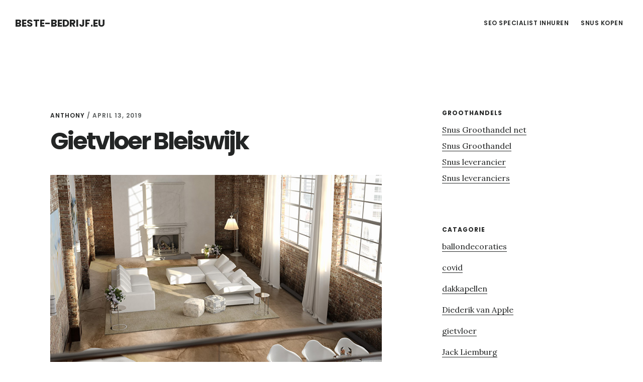

--- FILE ---
content_type: text/html; charset=UTF-8
request_url: https://www.beste-bedrijf.eu/gietvloer-bleiswijk/
body_size: 6012
content:
<!DOCTYPE html>
<html lang="nl">
<head >
<meta charset="UTF-8" />
<meta name="viewport" content="width=device-width, initial-scale=1" />
<title>Gietvloer Bleiswijk</title>

<!-- All In One SEO Pack 3.6.2ob_start_detected [-1,-1] -->
<meta name="description"  content="Als je van plan bent op een gietvloer te laten leggen in je huis, dan wil je dit natuurlijk zo voordelig en vakkundig mogelijk laten doen. Gietvloeren in je" />

<script type="application/ld+json" class="aioseop-schema">{"@context":"https://schema.org","@graph":[{"@type":"Organization","@id":"https://www.beste-bedrijf.eu/#organization","url":"https://www.beste-bedrijf.eu/","name":"Beste-bedrijf.eu","sameAs":[]},{"@type":"WebSite","@id":"https://www.beste-bedrijf.eu/#website","url":"https://www.beste-bedrijf.eu/","name":"Beste-bedrijf.eu","publisher":{"@id":"https://www.beste-bedrijf.eu/#organization"}},{"@type":"WebPage","@id":"https://www.beste-bedrijf.eu/gietvloer-bleiswijk/#webpage","url":"https://www.beste-bedrijf.eu/gietvloer-bleiswijk/","inLanguage":"nl","name":"Gietvloer Bleiswijk","isPartOf":{"@id":"https://www.beste-bedrijf.eu/#website"},"breadcrumb":{"@id":"https://www.beste-bedrijf.eu/gietvloer-bleiswijk/#breadcrumblist"},"datePublished":"2019-04-13T16:44:28+00:00","dateModified":"2019-04-13T16:44:28+00:00"},{"@type":"Article","@id":"https://www.beste-bedrijf.eu/gietvloer-bleiswijk/#article","isPartOf":{"@id":"https://www.beste-bedrijf.eu/gietvloer-bleiswijk/#webpage"},"author":{"@id":"https://www.beste-bedrijf.eu/author/anthony/#author"},"headline":"Gietvloer Bleiswijk","datePublished":"2019-04-13T16:44:28+00:00","dateModified":"2019-04-13T16:44:28+00:00","commentCount":0,"mainEntityOfPage":{"@id":"https://www.beste-bedrijf.eu/gietvloer-bleiswijk/#webpage"},"publisher":{"@id":"https://www.beste-bedrijf.eu/#organization"},"articleSection":"gietvloer"},{"@type":"Person","@id":"https://www.beste-bedrijf.eu/author/anthony/#author","name":"Anthony","sameAs":[],"image":{"@type":"ImageObject","@id":"https://www.beste-bedrijf.eu/#personlogo","url":"https://secure.gravatar.com/avatar/f6d9ce1fd80fe4875de64d7bc5d190c8?s=96&d=mm&r=g","width":96,"height":96,"caption":"Anthony"}},{"@type":"BreadcrumbList","@id":"https://www.beste-bedrijf.eu/gietvloer-bleiswijk/#breadcrumblist","itemListElement":[{"@type":"ListItem","position":1,"item":{"@type":"WebPage","@id":"https://www.beste-bedrijf.eu/","url":"https://www.beste-bedrijf.eu/","name":"Beste-bedrijf.eu"}},{"@type":"ListItem","position":2,"item":{"@type":"WebPage","@id":"https://www.beste-bedrijf.eu/gietvloer-bleiswijk/","url":"https://www.beste-bedrijf.eu/gietvloer-bleiswijk/","name":"Gietvloer Bleiswijk"}}]}]}</script>
<link rel="canonical" href="https://www.beste-bedrijf.eu/gietvloer-bleiswijk/" />
<!-- All In One SEO Pack -->
<link rel='dns-prefetch' href='//fonts.googleapis.com' />
<link rel='dns-prefetch' href='//code.ionicframework.com' />
<link rel='dns-prefetch' href='//s.w.org' />
<link rel="alternate" type="application/rss+xml" title="Beste-bedrijf.eu &raquo; Feed" href="https://www.beste-bedrijf.eu/feed/" />
<link rel="alternate" type="application/rss+xml" title="Beste-bedrijf.eu &raquo; Reactiesfeed" href="https://www.beste-bedrijf.eu/comments/feed/" />
<link rel="alternate" type="application/rss+xml" title="Beste-bedrijf.eu &raquo; Gietvloer Bleiswijk Reactiesfeed" href="https://www.beste-bedrijf.eu/gietvloer-bleiswijk/feed/" />
		<script type="text/javascript">
			window._wpemojiSettings = {"baseUrl":"https:\/\/s.w.org\/images\/core\/emoji\/12.0.0-1\/72x72\/","ext":".png","svgUrl":"https:\/\/s.w.org\/images\/core\/emoji\/12.0.0-1\/svg\/","svgExt":".svg","source":{"concatemoji":"https:\/\/www.beste-bedrijf.eu\/wp-includes\/js\/wp-emoji-release.min.js?ver=5.4.18"}};
			/*! This file is auto-generated */
			!function(e,a,t){var n,r,o,i=a.createElement("canvas"),p=i.getContext&&i.getContext("2d");function s(e,t){var a=String.fromCharCode;p.clearRect(0,0,i.width,i.height),p.fillText(a.apply(this,e),0,0);e=i.toDataURL();return p.clearRect(0,0,i.width,i.height),p.fillText(a.apply(this,t),0,0),e===i.toDataURL()}function c(e){var t=a.createElement("script");t.src=e,t.defer=t.type="text/javascript",a.getElementsByTagName("head")[0].appendChild(t)}for(o=Array("flag","emoji"),t.supports={everything:!0,everythingExceptFlag:!0},r=0;r<o.length;r++)t.supports[o[r]]=function(e){if(!p||!p.fillText)return!1;switch(p.textBaseline="top",p.font="600 32px Arial",e){case"flag":return s([127987,65039,8205,9895,65039],[127987,65039,8203,9895,65039])?!1:!s([55356,56826,55356,56819],[55356,56826,8203,55356,56819])&&!s([55356,57332,56128,56423,56128,56418,56128,56421,56128,56430,56128,56423,56128,56447],[55356,57332,8203,56128,56423,8203,56128,56418,8203,56128,56421,8203,56128,56430,8203,56128,56423,8203,56128,56447]);case"emoji":return!s([55357,56424,55356,57342,8205,55358,56605,8205,55357,56424,55356,57340],[55357,56424,55356,57342,8203,55358,56605,8203,55357,56424,55356,57340])}return!1}(o[r]),t.supports.everything=t.supports.everything&&t.supports[o[r]],"flag"!==o[r]&&(t.supports.everythingExceptFlag=t.supports.everythingExceptFlag&&t.supports[o[r]]);t.supports.everythingExceptFlag=t.supports.everythingExceptFlag&&!t.supports.flag,t.DOMReady=!1,t.readyCallback=function(){t.DOMReady=!0},t.supports.everything||(n=function(){t.readyCallback()},a.addEventListener?(a.addEventListener("DOMContentLoaded",n,!1),e.addEventListener("load",n,!1)):(e.attachEvent("onload",n),a.attachEvent("onreadystatechange",function(){"complete"===a.readyState&&t.readyCallback()})),(n=t.source||{}).concatemoji?c(n.concatemoji):n.wpemoji&&n.twemoji&&(c(n.twemoji),c(n.wpemoji)))}(window,document,window._wpemojiSettings);
		</script>
		<style type="text/css">
img.wp-smiley,
img.emoji {
	display: inline !important;
	border: none !important;
	box-shadow: none !important;
	height: 1em !important;
	width: 1em !important;
	margin: 0 .07em !important;
	vertical-align: -0.1em !important;
	background: none !important;
	padding: 0 !important;
}
</style>
	<link rel='stylesheet' id='delinkspecialist-nl-css'  href='https://www.beste-bedrijf.eu/wp-content/themes/digital-pro/style.css?ver=1.1.3' type='text/css' media='all' />
<link rel='stylesheet' id='google-fonts-css'  href='//fonts.googleapis.com/css?family=Lora%3A400%2C400italic%2C700%2C700italic%7CPoppins%3A400%2C500%2C600%2C700&#038;ver=1.1.3' type='text/css' media='all' />
<link rel='stylesheet' id='ionicons-css'  href='//code.ionicframework.com/ionicons/2.0.1/css/ionicons.min.css?ver=1.1.3' type='text/css' media='all' />
<script>if (document.location.protocol != "https:") {document.location = document.URL.replace(/^http:/i, "https:");}</script><script type='text/javascript' src='https://www.beste-bedrijf.eu/wp-includes/js/jquery/jquery.js?ver=1.12.4-wp'></script>
<script type='text/javascript' src='https://www.beste-bedrijf.eu/wp-includes/js/jquery/jquery-migrate.min.js?ver=1.4.1'></script>
<!--[if lt IE 9]>
<script type='text/javascript' src='https://www.beste-bedrijf.eu/wp-content/themes/genesis/lib/js/html5shiv.min.js?ver=3.7.3'></script>
<![endif]-->
<link rel='https://api.w.org/' href='https://www.beste-bedrijf.eu/wp-json/' />
<link rel="EditURI" type="application/rsd+xml" title="RSD" href="https://www.beste-bedrijf.eu/xmlrpc.php?rsd" />
<link rel="wlwmanifest" type="application/wlwmanifest+xml" href="https://www.beste-bedrijf.eu/wp-includes/wlwmanifest.xml" /> 
<link rel='prev' title='Dakkapel Noord brabant' href='https://www.beste-bedrijf.eu/dakkapel-noord-brabant/' />
<link rel='next' title='Zweedse Snus Nederland' href='https://www.beste-bedrijf.eu/zweedse-snus-nederland/' />
<meta name="generator" content="WordPress 5.4.18" />
<link rel='shortlink' href='https://www.beste-bedrijf.eu/?p=19422' />
<link rel="alternate" type="application/json+oembed" href="https://www.beste-bedrijf.eu/wp-json/oembed/1.0/embed?url=https%3A%2F%2Fwww.beste-bedrijf.eu%2Fgietvloer-bleiswijk%2F" />
<link rel="alternate" type="text/xml+oembed" href="https://www.beste-bedrijf.eu/wp-json/oembed/1.0/embed?url=https%3A%2F%2Fwww.beste-bedrijf.eu%2Fgietvloer-bleiswijk%2F&#038;format=xml" />
<link rel="icon" href="https://www.beste-bedrijf.eu/wp-content/themes/digital-pro/images/favicon.ico" />
<link rel="pingback" href="https://www.beste-bedrijf.eu/xmlrpc.php" />
</head>
<body data-rsssl=1 class="post-template-default single single-post postid-19422 single-format-standard header-full-width content-sidebar" itemscope itemtype="https://schema.org/WebPage"><div class="site-container"><ul class="genesis-skip-link"><li><a href="#genesis-content" class="screen-reader-shortcut"> Skip to content</a></li><li><a href="#genesis-sidebar-primary" class="screen-reader-shortcut"> Skip to primary sidebar</a></li></ul><header class="site-header" itemscope itemtype="https://schema.org/WPHeader"><div class="wrap"><div class="title-area"><p class="site-title" itemprop="headline"><a href="https://www.beste-bedrijf.eu/">Beste-bedrijf.eu</a></p></div><nav class="nav-primary" aria-label="Main" itemscope itemtype="https://schema.org/SiteNavigationElement" id="genesis-nav-primary"><div class="wrap"><ul id="menu-header" class="menu genesis-nav-menu menu-primary js-superfish"><li id="menu-item-24396" class="menu-item menu-item-type-custom menu-item-object-custom menu-item-24396"><a href="https://www.slyone.nl" itemprop="url"><span itemprop="name">Seo Specialist inhuren</span></a></li>
<li id="menu-item-27512" class="menu-item menu-item-type-custom menu-item-object-custom menu-item-has-children menu-item-27512"><a href="https://www.snuskopen.com" itemprop="url"><span itemprop="name">Snus kopen</span></a>
<ul class="sub-menu">
	<li id="menu-item-29481" class="menu-item menu-item-type-custom menu-item-object-custom menu-item-29481"><a href="https://www.snuss.nl" itemprop="url"><span itemprop="name">Snuss.nl</span></a></li>
</ul>
</li>
</ul></div></nav></div></header><div class="site-inner"><div class="content-sidebar-wrap"><main class="content" id="genesis-content"><article class="post-19422 post type-post status-publish format-standard category-gietvloer entry" itemscope itemtype="https://schema.org/CreativeWork"><header class="entry-header"><p class="entry-meta"><span class="entry-author" itemprop="author" itemscope itemtype="https://schema.org/Person"><a href="https://www.beste-bedrijf.eu/author/anthony/" class="entry-author-link" itemprop="url" rel="author"><span class="entry-author-name" itemprop="name">Anthony</span></a></span> / <time class="entry-time" itemprop="datePublished" datetime="2019-04-13T16:44:28+00:00">april 13, 2019</time> </p><h1 class="entry-title" itemprop="headline">Gietvloer Bleiswijk</h1>
</header><div class="entry-content" itemprop="text"><p><a href="https://www.cellotec.nl/gietvloer/bleiswijk"><img class="alignnone" title="Gietvloer Bleiswijk" src="https://www.tumb.nl/cello/img/gietvloer.jpg" alt="" width="768" height="466" /></a></p>
<p>Als je van plan bent op een <a href="https://www.cellotec.nl/gietvloer/">gietvloer</a> te laten leggen in je huis, dan wil je dit natuurlijk zo voordelig en vakkundig mogelijk laten doen. Gietvloeren in je woning zijn echt helemaal van nu. Zonder dat je verder ook maar iets aan je kamer hebt gedaan of verbouwd, ziet hij er met een gietvloer al meteen modern en stijlvol uit. Een bijkomend voordeel is dat een gietvloer ook uitermate geschikt is in combinatie met vloerverwarming in je huis. <a href="https://www.cellotec.nl/gietvloer/bleiswijk">Gietvloer Bleiswijk</a></p>
<!--<rdf:RDF xmlns:rdf="http://www.w3.org/1999/02/22-rdf-syntax-ns#"
			xmlns:dc="http://purl.org/dc/elements/1.1/"
			xmlns:trackback="http://madskills.com/public/xml/rss/module/trackback/">
		<rdf:Description rdf:about="https://www.beste-bedrijf.eu/gietvloer-bleiswijk/"
    dc:identifier="https://www.beste-bedrijf.eu/gietvloer-bleiswijk/"
    dc:title="Gietvloer Bleiswijk"
    trackback:ping="https://www.beste-bedrijf.eu/gietvloer-bleiswijk/trackback/" />
</rdf:RDF>-->
</div><footer class="entry-footer"><p class="entry-meta"><span class="entry-categories">Filed Under: <a href="https://www.beste-bedrijf.eu/gietvloer/" rel="category tag">gietvloer</a></span> </p></footer></article></main><aside class="sidebar sidebar-primary widget-area" role="complementary" aria-label="Primary Sidebar" itemscope itemtype="https://schema.org/WPSideBar" id="genesis-sidebar-primary"><h2 class="genesis-sidebar-title screen-reader-text">Primary Sidebar</h2><section id="text-2" class="widget widget_text"><div class="widget-wrap"><h3 class="widgettitle widget-title">Groothandels</h3>
			<div class="textwidget"><p><a href="https://snusgroothandel.net">Snus Groothandel net</a><br />
<a href="https://zweedsesnus.nl">Snus Groothandel</a><br />
<a href="https://zweedsesnus.nl">Snus leverancier</a><br />
<a href="https://snusgroothandel.net">Snus leveranciers</a></p>
</div>
		</div></section>
<section id="categories-3" class="widget widget_categories"><div class="widget-wrap"><h3 class="widgettitle widget-title">Catagorie</h3>
		<ul>
				<li class="cat-item cat-item-473"><a href="https://www.beste-bedrijf.eu/ballondecoraties/">ballondecoraties</a>
</li>
	<li class="cat-item cat-item-474"><a href="https://www.beste-bedrijf.eu/covid/">covid</a>
</li>
	<li class="cat-item cat-item-25"><a href="https://www.beste-bedrijf.eu/dakkapellen/">dakkapellen</a>
</li>
	<li class="cat-item cat-item-459"><a href="https://www.beste-bedrijf.eu/diederik-van-apple/">Diederik van Apple</a>
</li>
	<li class="cat-item cat-item-60"><a href="https://www.beste-bedrijf.eu/gietvloer/">gietvloer</a>
</li>
	<li class="cat-item cat-item-462"><a href="https://www.beste-bedrijf.eu/jack-liemburg/">Jack Liemburg</a>
</li>
	<li class="cat-item cat-item-460"><a href="https://www.beste-bedrijf.eu/peter-donkersloot/">Peter Donkersloot</a>
</li>
	<li class="cat-item cat-item-475"><a href="https://www.beste-bedrijf.eu/schoorsteen/">Schoorsteen</a>
</li>
	<li class="cat-item cat-item-463"><a href="https://www.beste-bedrijf.eu/selwyn-senatori/">Selwyn Senatori</a>
</li>
	<li class="cat-item cat-item-82"><a href="https://www.beste-bedrijf.eu/seo/">seo</a>
</li>
	<li class="cat-item cat-item-456"><a href="https://www.beste-bedrijf.eu/snus/">snus</a>
</li>
	<li class="cat-item cat-item-464"><a href="https://www.beste-bedrijf.eu/supplier/">supplier</a>
</li>
	<li class="cat-item cat-item-33"><a href="https://www.beste-bedrijf.eu/taxatie/">taxatie</a>
</li>
	<li class="cat-item cat-item-483"><a href="https://www.beste-bedrijf.eu/verlichting/">verlichting</a>
</li>
	<li class="cat-item cat-item-479"><a href="https://www.beste-bedrijf.eu/vitrinekasten/">vitrinekasten</a>
</li>
	<li class="cat-item cat-item-465"><a href="https://www.beste-bedrijf.eu/zweedse-snus/">Zweedse snus</a>
</li>
		</ul>
			</div></section>
<section id="search-2" class="widget widget_search"><div class="widget-wrap"><form class="search-form" itemprop="potentialAction" itemscope itemtype="https://schema.org/SearchAction" method="get" action="https://www.beste-bedrijf.eu/" role="search"><meta itemprop="target" content="https://www.beste-bedrijf.eu/?s={s}"/><label class="search-form-label screen-reader-text" for="searchform-697381c46520a2.16294570">Search this website</label><input itemprop="query-input" type="search" name="s" id="searchform-697381c46520a2.16294570" placeholder="Search this website &#x2026;" /><input type="submit" value="Search" /></form></div></section>
<section id="listcategorypostswidget-2" class="widget widget_listcategorypostswidget"><div class="widget-wrap"><h3 class="widgettitle widget-title">post</h3>
<ul class="lcp_catlist" id="lcp_instance_listcategorypostswidget-2"><li ><a href="https://www.beste-bedrijf.eu/gietvloer-gemert/" title="Gietvloer Gemert">Gietvloer Gemert</a></li><li ><a href="https://www.beste-bedrijf.eu/gietvloer-harmelen/" title="Gietvloer Harmelen">Gietvloer Harmelen</a></li><li ><a href="https://www.beste-bedrijf.eu/gietvloer-doorn/" title="Gietvloer Doorn">Gietvloer Doorn</a></li><li ><a href="https://www.beste-bedrijf.eu/gietvloer-brakel/" title="Gietvloer Brakel">Gietvloer Brakel</a></li><li ><a href="https://www.beste-bedrijf.eu/gietvloer-valburg/" title="Gietvloer Valburg">Gietvloer Valburg</a></li><li ><a href="https://www.beste-bedrijf.eu/gietvloer-herwijnen/" title="Gietvloer Herwijnen">Gietvloer Herwijnen</a></li><li ><a href="https://www.beste-bedrijf.eu/gietvloer-ubbergen/" title="Gietvloer Ubbergen">Gietvloer Ubbergen</a></li><li ><a href="https://www.beste-bedrijf.eu/gietvloer-nieuwegein/" title="Gietvloer Nieuwegein">Gietvloer Nieuwegein</a></li><li ><a href="https://www.beste-bedrijf.eu/gietvloer-eersel/" title="Gietvloer Eersel">Gietvloer Eersel</a></li><li ><a href="https://www.beste-bedrijf.eu/gietvloer-haarlem/" title="Gietvloer Haarlem">Gietvloer Haarlem</a></li><li ><a href="https://www.beste-bedrijf.eu/gietvloer-harderwijk/" title="Gietvloer Harderwijk">Gietvloer Harderwijk</a></li><li ><a href="https://www.beste-bedrijf.eu/gietvloer-katwijk-aan-zee/" title="Gietvloer Katwijk aan zee">Gietvloer Katwijk aan zee</a></li><li ><a href="https://www.beste-bedrijf.eu/gietvloer-heukelum/" title="Gietvloer Heukelum">Gietvloer Heukelum</a></li><li ><a href="https://www.beste-bedrijf.eu/gietvloer-haalderen/" title="Gietvloer Haalderen">Gietvloer Haalderen</a></li><li ><a href="https://www.beste-bedrijf.eu/gietvloer-soest/" title="Gietvloer Soest">Gietvloer Soest</a></li><li ><a href="https://www.beste-bedrijf.eu/gietvloer-harskamp/" title="Gietvloer Harskamp">Gietvloer Harskamp</a></li><li ><a href="https://www.beste-bedrijf.eu/gietvloer-meppel/" title="Gietvloer Meppel">Gietvloer Meppel</a></li><li ><a href="https://www.beste-bedrijf.eu/gietvloer-rozenburg/" title="Gietvloer Rozenburg">Gietvloer Rozenburg</a></li><li ><a href="https://www.beste-bedrijf.eu/gietvloer-haarlo/" title="Gietvloer Haarlo">Gietvloer Haarlo</a></li><li ><a href="https://www.beste-bedrijf.eu/gietvloer-beekbergen/" title="Gietvloer Beekbergen">Gietvloer Beekbergen</a></li><li ><a href="https://www.beste-bedrijf.eu/gietvloer-haaksbergen/" title="Gietvloer Haaksbergen">Gietvloer Haaksbergen</a></li><li ><a href="https://www.beste-bedrijf.eu/gietvloer-de-hoef/" title="Gietvloer De hoef">Gietvloer De hoef</a></li><li ><a href="https://www.beste-bedrijf.eu/gietvloer-koudekerk-aan-de-rijn/" title="Gietvloer Koudekerk aan de rijn">Gietvloer Koudekerk aan de rijn</a></li><li ><a href="https://www.beste-bedrijf.eu/gietvloer-voorschoten/" title="Gietvloer Voorschoten">Gietvloer Voorschoten</a></li><li ><a href="https://www.beste-bedrijf.eu/gietvloer-rijen/" title="Gietvloer Rijen">Gietvloer Rijen</a></li><li ><a href="https://www.beste-bedrijf.eu/gietvloer-lelystad/" title="Gietvloer Lelystad">Gietvloer Lelystad</a></li><li ><a href="https://www.beste-bedrijf.eu/gietvloer-odijk/" title="Gietvloer Odijk">Gietvloer Odijk</a></li><li ><a href="https://www.beste-bedrijf.eu/gietvloer-delwijnen/" title="Gietvloer Delwijnen">Gietvloer Delwijnen</a></li><li ><a href="https://www.beste-bedrijf.eu/gietvloer-haaften/" title="Gietvloer Haaften">Gietvloer Haaften</a></li><li ><a href="https://www.beste-bedrijf.eu/gietvloer-tilburg/" title="Gietvloer Tilburg">Gietvloer Tilburg</a></li><li ><a href="https://www.beste-bedrijf.eu/gietvloer-de-glind/" title="Gietvloer De glind">Gietvloer De glind</a></li><li ><a href="https://www.beste-bedrijf.eu/gietvloer-erichem/" title="Gietvloer Erichem">Gietvloer Erichem</a></li><li ><a href="https://www.beste-bedrijf.eu/gietvloer-abbenbroek/" title="Gietvloer Abbenbroek">Gietvloer Abbenbroek</a></li><li ><a href="https://www.beste-bedrijf.eu/gietvloer-delfshaven/" title="Gietvloer Delfshaven">Gietvloer Delfshaven</a></li><li ><a href="https://www.beste-bedrijf.eu/gietvloer-heiloo/" title="Gietvloer Heiloo">Gietvloer Heiloo</a></li><li ><a href="https://www.beste-bedrijf.eu/gietvloer-zennewijnen/" title="Gietvloer Zennewijnen">Gietvloer Zennewijnen</a></li><li ><a href="https://www.beste-bedrijf.eu/gietvloer-schalkwijk/" title="Gietvloer Schalkwijk">Gietvloer Schalkwijk</a></li><li ><a href="https://www.beste-bedrijf.eu/gietvloer-papekop/" title="Gietvloer Papekop">Gietvloer Papekop</a></li><li ><a href="https://www.beste-bedrijf.eu/gietvloer-noordeinde/" title="Gietvloer Noordeinde">Gietvloer Noordeinde</a></li><li ><a href="https://www.beste-bedrijf.eu/gietvloer-hulst/" title="Gietvloer Hulst">Gietvloer Hulst</a></li><li ><a href="https://www.beste-bedrijf.eu/gietvloer-hazerswoude-rijndijk/" title="Gietvloer Hazerswoude rijndijk">Gietvloer Hazerswoude rijndijk</a></li><li ><a href="https://www.beste-bedrijf.eu/gietvloer-leerdam/" title="Gietvloer Leerdam">Gietvloer Leerdam</a></li><li ><a href="https://www.beste-bedrijf.eu/gietvloer-almere/" title="Gietvloer Almere">Gietvloer Almere</a></li><li ><a href="https://www.beste-bedrijf.eu/gietvloer-dedemsvaart/" title="Gietvloer Dedemsvaart">Gietvloer Dedemsvaart</a></li><li ><a href="https://www.beste-bedrijf.eu/gietvloer-nieuwer-ter-aa/" title="Gietvloer Nieuwer ter aa">Gietvloer Nieuwer ter aa</a></li><li ><a href="https://www.beste-bedrijf.eu/gietvloer-heemskerk/" title="Gietvloer Heemskerk">Gietvloer Heemskerk</a></li><li ><a href="https://www.beste-bedrijf.eu/gietvloer-bilthoven/" title="Gietvloer Bilthoven">Gietvloer Bilthoven</a></li><li ><a href="https://www.beste-bedrijf.eu/gietvloer-stroe/" title="Gietvloer Stroe">Gietvloer Stroe</a></li><li ><a href="https://www.beste-bedrijf.eu/gietvloer-terborg/" title="Gietvloer Terborg">Gietvloer Terborg</a></li><li ><a href="https://www.beste-bedrijf.eu/gietvloer-beek-gem-montferland/" title="Gietvloer Beek gem montferland">Gietvloer Beek gem montferland</a></li><li ><a href="https://www.beste-bedrijf.eu/gietvloer-amersfoort/" title="Gietvloer Amersfoort">Gietvloer Amersfoort</a></li><li ><a href="https://www.beste-bedrijf.eu/gietvloer-steenderen/" title="Gietvloer Steenderen">Gietvloer Steenderen</a></li><li ><a href="https://www.beste-bedrijf.eu/gietvloer-kring-van-dorth/" title="Gietvloer Kring van dorth">Gietvloer Kring van dorth</a></li><li ><a href="https://www.beste-bedrijf.eu/gietvloer-winschoten/" title="Gietvloer Winschoten">Gietvloer Winschoten</a></li><li ><a href="https://www.beste-bedrijf.eu/gietvloer-haarzuilens/" title="Gietvloer Haarzuilens">Gietvloer Haarzuilens</a></li><li ><a href="https://www.beste-bedrijf.eu/gietvloer-beilen/" title="Gietvloer Beilen">Gietvloer Beilen</a></li><li ><a href="https://www.beste-bedrijf.eu/gietvloer-zeist/" title="Gietvloer Zeist">Gietvloer Zeist</a></li><li ><a href="https://www.beste-bedrijf.eu/gietvloer-sint-annaparochie/" title="Gietvloer Sint annaparochie">Gietvloer Sint annaparochie</a></li><li ><a href="https://www.beste-bedrijf.eu/gietvloer-elburg/" title="Gietvloer Elburg">Gietvloer Elburg</a></li><li ><a href="https://www.beste-bedrijf.eu/gietvloer-hellouw/" title="Gietvloer Hellouw">Gietvloer Hellouw</a></li><li ><a href="https://www.beste-bedrijf.eu/gietvloer-joure/" title="Gietvloer Joure">Gietvloer Joure</a></li><li ><a href="https://www.beste-bedrijf.eu/gietvloer-borculo/" title="Gietvloer Borculo">Gietvloer Borculo</a></li><li ><a href="https://www.beste-bedrijf.eu/gietvloer-rosmalen/" title="Gietvloer Rosmalen">Gietvloer Rosmalen</a></li><li ><a href="https://www.beste-bedrijf.eu/gietvloer-ochten/" title="Gietvloer Ochten">Gietvloer Ochten</a></li><li ><a href="https://www.beste-bedrijf.eu/gietvloer-kootwijkerbroek/" title="Gietvloer Kootwijkerbroek">Gietvloer Kootwijkerbroek</a></li><li ><a href="https://www.beste-bedrijf.eu/gietvloer-cuijk/" title="Gietvloer Cuijk">Gietvloer Cuijk</a></li><li ><a href="https://www.beste-bedrijf.eu/gietvloer-haren/" title="Gietvloer Haren">Gietvloer Haren</a></li><li ><a href="https://www.beste-bedrijf.eu/gietvloer-huissen/" title="Gietvloer Huissen">Gietvloer Huissen</a></li><li ><a href="https://www.beste-bedrijf.eu/gietvloer-westbroek/" title="Gietvloer Westbroek">Gietvloer Westbroek</a></li><li ><a href="https://www.beste-bedrijf.eu/gietvloer-oude-tonge/" title="Gietvloer Oude tonge">Gietvloer Oude tonge</a></li></ul><a href="https://www.beste-bedrijf.eu/gietvloer/" > </a></div></section>
</aside></div></div></div><footer class="site-footer" itemscope="" itemtype="">
  <div class="wrap">
<a href="https://www.slyone.nl/" title="Seo Specialist">Seo 
 Specialist </a> - <a href="/partners/">Online</a></div></footer><script type='text/javascript' src='https://www.beste-bedrijf.eu/wp-includes/js/comment-reply.min.js?ver=5.4.18'></script>
<script type='text/javascript' src='https://www.beste-bedrijf.eu/wp-includes/js/hoverIntent.min.js?ver=1.8.1'></script>
<script type='text/javascript' src='https://www.beste-bedrijf.eu/wp-content/themes/genesis/lib/js/menu/superfish.min.js?ver=1.7.5'></script>
<script type='text/javascript' src='https://www.beste-bedrijf.eu/wp-content/themes/genesis/lib/js/menu/superfish.args.min.js?ver=2.6.1'></script>
<script type='text/javascript' src='https://www.beste-bedrijf.eu/wp-content/themes/genesis/lib/js/skip-links.min.js?ver=2.6.1'></script>
<script type='text/javascript' src='https://www.beste-bedrijf.eu/wp-content/themes/digital-pro/js/global.js?ver=1.1.3'></script>
<script type='text/javascript'>
/* <![CDATA[ */
var genesis_responsive_menu = {"mainMenu":"Menu","menuIconClass":"ionicons-before ion-ios-drag","subMenu":"Submenu","subMenuIconClass":"ionicons-before ion-ios-arrow-down","menuClasses":{"others":[".nav-primary"]}};
/* ]]> */
</script>
<script type='text/javascript' src='https://www.beste-bedrijf.eu/wp-content/themes/digital-pro/js/responsive-menus.min.js?ver=1.1.3'></script>
<script type='text/javascript' src='https://www.beste-bedrijf.eu/wp-includes/js/wp-embed.min.js?ver=5.4.18'></script>
</body></html>
